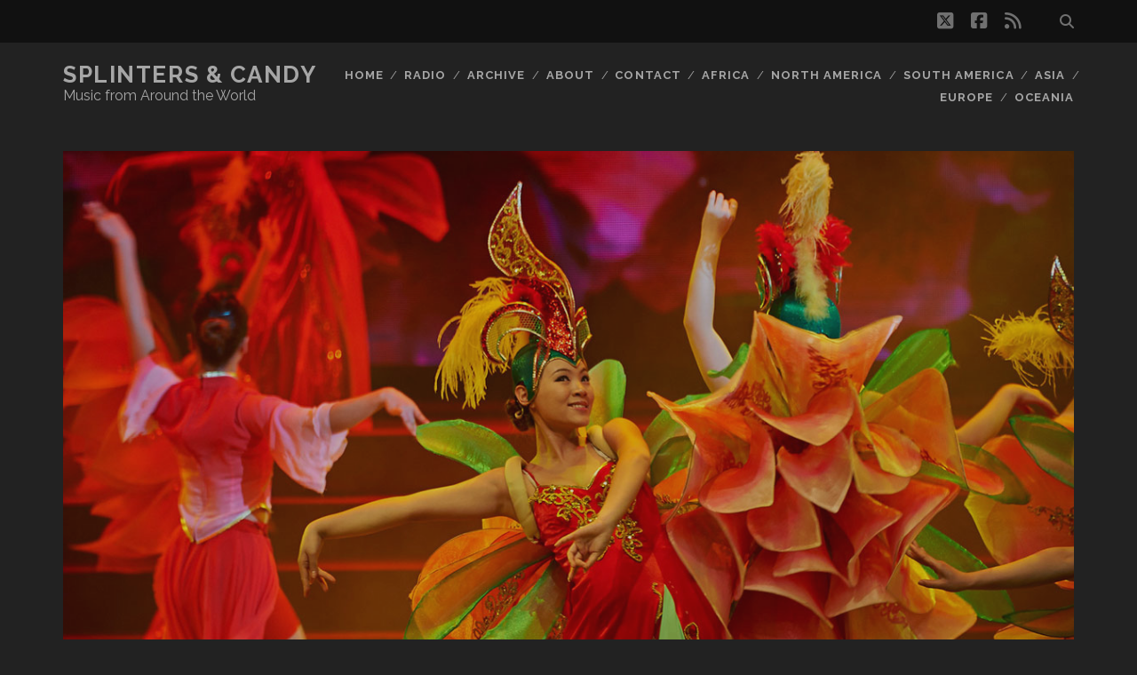

--- FILE ---
content_type: text/html; charset=UTF-8
request_url: https://splintersandcandy.com/sc020320/
body_size: 14221
content:
<!DOCTYPE html>
<!--[if IE 9 ]>
<html class="ie9" lang="en-US"> <![endif]-->
<!--[if (gt IE 9)|!(IE)]><!-->
<html lang="en-US"><!--<![endif]-->

<head>
	<meta name='robots' content='index, follow, max-image-preview:large, max-snippet:-1, max-video-preview:-1' />
<meta charset="UTF-8" />
<meta name="viewport" content="width=device-width, initial-scale=1" />
<meta name="template" content="Tracks 1.81" />

	<!-- This site is optimized with the Yoast SEO plugin v26.8 - https://yoast.com/product/yoast-seo-wordpress/ -->
	<title>Splinters &amp; Candy 02/03/20 WVKR - Splinters &amp; Candy</title>
	<link rel="canonical" href="https://splintersandcandy.com/sc020320/" />
	<meta property="og:locale" content="en_US" />
	<meta property="og:type" content="article" />
	<meta property="og:title" content="Splinters &amp; Candy 02/03/20 WVKR - Splinters &amp; Candy" />
	<meta property="og:description" content="Celebrate music. Sounds from France, Haiti, Brazil, Cape Verde, Turkey, Cambodia, Scotland, England, India, Nigeria, Switzerland, and beyond." />
	<meta property="og:url" content="https://splintersandcandy.com/sc020320/" />
	<meta property="og:site_name" content="Splinters &amp; Candy" />
	<meta property="article:publisher" content="https://www.facebook.com/splintersandcandy" />
	<meta property="article:published_time" content="2020-02-04T00:47:18+00:00" />
	<meta property="article:modified_time" content="2020-02-04T00:47:20+00:00" />
	<meta property="og:image" content="https://splintersandcandy.com/wp-content/uploads/2020/02/SC_20-02-03.jpg" />
	<meta property="og:image:width" content="1200" />
	<meta property="og:image:height" content="799" />
	<meta property="og:image:type" content="image/jpeg" />
	<meta name="author" content="Alex" />
	<meta name="twitter:card" content="summary_large_image" />
	<meta name="twitter:creator" content="@splinterscandy" />
	<meta name="twitter:site" content="@splinterscandy" />
	<meta name="twitter:label1" content="Written by" />
	<meta name="twitter:data1" content="Alex" />
	<script type="application/ld+json" class="yoast-schema-graph">{"@context":"https://schema.org","@graph":[{"@type":"Article","@id":"https://splintersandcandy.com/sc020320/#article","isPartOf":{"@id":"https://splintersandcandy.com/sc020320/"},"author":{"name":"Alex","@id":"https://splintersandcandy.com/#/schema/person/eaa210fe7b2ba05cc654041eda95f4ed"},"headline":"Splinters &#038; Candy 02/03/20 WVKR","datePublished":"2020-02-04T00:47:18+00:00","dateModified":"2020-02-04T00:47:20+00:00","mainEntityOfPage":{"@id":"https://splintersandcandy.com/sc020320/"},"wordCount":103,"commentCount":0,"publisher":{"@id":"https://splintersandcandy.com/#organization"},"image":{"@id":"https://splintersandcandy.com/sc020320/#primaryimage"},"thumbnailUrl":"https://splintersandcandy.com/wp-content/uploads/2020/02/SC_20-02-03.jpg","keywords":["Africa","Asia","Avelino e Orlando Pantera","Brazil","Cambodia","Cape Verde","Choun Malai","Edip Akbayram &amp; Dostlar","England","Europe","France","Haiti","India","Jean-Pierre Huser","Louis Ville","Marcos Valle","Matao with Atilla Engin","Moonlight Benjamin","Nara Leão","Nigeria","North America","Scotland","South America","Splinters &amp; Candy Radio","Switzerland","Tony Allen","Turkey","Watcha Clan","Yorkston Thorne Khan"],"articleSection":["Music","Radio"],"inLanguage":"en-US","potentialAction":[{"@type":"CommentAction","name":"Comment","target":["https://splintersandcandy.com/sc020320/#respond"]}]},{"@type":"WebPage","@id":"https://splintersandcandy.com/sc020320/","url":"https://splintersandcandy.com/sc020320/","name":"Splinters & Candy 02/03/20 WVKR - Splinters &amp; Candy","isPartOf":{"@id":"https://splintersandcandy.com/#website"},"primaryImageOfPage":{"@id":"https://splintersandcandy.com/sc020320/#primaryimage"},"image":{"@id":"https://splintersandcandy.com/sc020320/#primaryimage"},"thumbnailUrl":"https://splintersandcandy.com/wp-content/uploads/2020/02/SC_20-02-03.jpg","datePublished":"2020-02-04T00:47:18+00:00","dateModified":"2020-02-04T00:47:20+00:00","breadcrumb":{"@id":"https://splintersandcandy.com/sc020320/#breadcrumb"},"inLanguage":"en-US","potentialAction":[{"@type":"ReadAction","target":["https://splintersandcandy.com/sc020320/"]}]},{"@type":"ImageObject","inLanguage":"en-US","@id":"https://splintersandcandy.com/sc020320/#primaryimage","url":"https://splintersandcandy.com/wp-content/uploads/2020/02/SC_20-02-03.jpg","contentUrl":"https://splintersandcandy.com/wp-content/uploads/2020/02/SC_20-02-03.jpg","width":1200,"height":799},{"@type":"BreadcrumbList","@id":"https://splintersandcandy.com/sc020320/#breadcrumb","itemListElement":[{"@type":"ListItem","position":1,"name":"Home","item":"https://splintersandcandy.com/"},{"@type":"ListItem","position":2,"name":"Splinters &#038; Candy 02/03/20 WVKR"}]},{"@type":"WebSite","@id":"https://splintersandcandy.com/#website","url":"https://splintersandcandy.com/","name":"Splinters &amp; Candy","description":"Music from Around the World","publisher":{"@id":"https://splintersandcandy.com/#organization"},"potentialAction":[{"@type":"SearchAction","target":{"@type":"EntryPoint","urlTemplate":"https://splintersandcandy.com/?s={search_term_string}"},"query-input":{"@type":"PropertyValueSpecification","valueRequired":true,"valueName":"search_term_string"}}],"inLanguage":"en-US"},{"@type":"Organization","@id":"https://splintersandcandy.com/#organization","name":"Splinters & Candy","url":"https://splintersandcandy.com/","logo":{"@type":"ImageObject","inLanguage":"en-US","@id":"https://splintersandcandy.com/#/schema/logo/image/","url":"https://splintersandcandy.com/wp-content/uploads/2020/07/turntable-blue_400.png","contentUrl":"https://splintersandcandy.com/wp-content/uploads/2020/07/turntable-blue_400.png","width":400,"height":400,"caption":"Splinters & Candy"},"image":{"@id":"https://splintersandcandy.com/#/schema/logo/image/"},"sameAs":["https://www.facebook.com/splintersandcandy","https://x.com/splinterscandy"]},{"@type":"Person","@id":"https://splintersandcandy.com/#/schema/person/eaa210fe7b2ba05cc654041eda95f4ed","name":"Alex","image":{"@type":"ImageObject","inLanguage":"en-US","@id":"https://splintersandcandy.com/#/schema/person/image/","url":"https://secure.gravatar.com/avatar/cf31282a1512feb23166624aa9ad2c771e7974f722df607314344316c7883906?s=96&d=mm&r=g","contentUrl":"https://secure.gravatar.com/avatar/cf31282a1512feb23166624aa9ad2c771e7974f722df607314344316c7883906?s=96&d=mm&r=g","caption":"Alex"}}]}</script>
	<!-- / Yoast SEO plugin. -->


<link rel='dns-prefetch' href='//fonts.googleapis.com' />
<link rel="alternate" type="application/rss+xml" title="Splinters &amp; Candy &raquo; Feed" href="https://splintersandcandy.com/feed/" />
<link rel="alternate" type="application/rss+xml" title="Splinters &amp; Candy &raquo; Comments Feed" href="https://splintersandcandy.com/comments/feed/" />
<link rel="alternate" type="application/rss+xml" title="Splinters &amp; Candy &raquo; Splinters &#038; Candy 02/03/20 WVKR Comments Feed" href="https://splintersandcandy.com/sc020320/feed/" />
<link rel="alternate" title="oEmbed (JSON)" type="application/json+oembed" href="https://splintersandcandy.com/wp-json/oembed/1.0/embed?url=https%3A%2F%2Fsplintersandcandy.com%2Fsc020320%2F" />
<link rel="alternate" title="oEmbed (XML)" type="text/xml+oembed" href="https://splintersandcandy.com/wp-json/oembed/1.0/embed?url=https%3A%2F%2Fsplintersandcandy.com%2Fsc020320%2F&#038;format=xml" />
<style id='wp-img-auto-sizes-contain-inline-css' type='text/css'>
img:is([sizes=auto i],[sizes^="auto," i]){contain-intrinsic-size:3000px 1500px}
/*# sourceURL=wp-img-auto-sizes-contain-inline-css */
</style>
<style id='wp-emoji-styles-inline-css' type='text/css'>

	img.wp-smiley, img.emoji {
		display: inline !important;
		border: none !important;
		box-shadow: none !important;
		height: 1em !important;
		width: 1em !important;
		margin: 0 0.07em !important;
		vertical-align: -0.1em !important;
		background: none !important;
		padding: 0 !important;
	}
/*# sourceURL=wp-emoji-styles-inline-css */
</style>
<style id='wp-block-library-inline-css' type='text/css'>
:root{--wp-block-synced-color:#7a00df;--wp-block-synced-color--rgb:122,0,223;--wp-bound-block-color:var(--wp-block-synced-color);--wp-editor-canvas-background:#ddd;--wp-admin-theme-color:#007cba;--wp-admin-theme-color--rgb:0,124,186;--wp-admin-theme-color-darker-10:#006ba1;--wp-admin-theme-color-darker-10--rgb:0,107,160.5;--wp-admin-theme-color-darker-20:#005a87;--wp-admin-theme-color-darker-20--rgb:0,90,135;--wp-admin-border-width-focus:2px}@media (min-resolution:192dpi){:root{--wp-admin-border-width-focus:1.5px}}.wp-element-button{cursor:pointer}:root .has-very-light-gray-background-color{background-color:#eee}:root .has-very-dark-gray-background-color{background-color:#313131}:root .has-very-light-gray-color{color:#eee}:root .has-very-dark-gray-color{color:#313131}:root .has-vivid-green-cyan-to-vivid-cyan-blue-gradient-background{background:linear-gradient(135deg,#00d084,#0693e3)}:root .has-purple-crush-gradient-background{background:linear-gradient(135deg,#34e2e4,#4721fb 50%,#ab1dfe)}:root .has-hazy-dawn-gradient-background{background:linear-gradient(135deg,#faaca8,#dad0ec)}:root .has-subdued-olive-gradient-background{background:linear-gradient(135deg,#fafae1,#67a671)}:root .has-atomic-cream-gradient-background{background:linear-gradient(135deg,#fdd79a,#004a59)}:root .has-nightshade-gradient-background{background:linear-gradient(135deg,#330968,#31cdcf)}:root .has-midnight-gradient-background{background:linear-gradient(135deg,#020381,#2874fc)}:root{--wp--preset--font-size--normal:16px;--wp--preset--font-size--huge:42px}.has-regular-font-size{font-size:1em}.has-larger-font-size{font-size:2.625em}.has-normal-font-size{font-size:var(--wp--preset--font-size--normal)}.has-huge-font-size{font-size:var(--wp--preset--font-size--huge)}.has-text-align-center{text-align:center}.has-text-align-left{text-align:left}.has-text-align-right{text-align:right}.has-fit-text{white-space:nowrap!important}#end-resizable-editor-section{display:none}.aligncenter{clear:both}.items-justified-left{justify-content:flex-start}.items-justified-center{justify-content:center}.items-justified-right{justify-content:flex-end}.items-justified-space-between{justify-content:space-between}.screen-reader-text{border:0;clip-path:inset(50%);height:1px;margin:-1px;overflow:hidden;padding:0;position:absolute;width:1px;word-wrap:normal!important}.screen-reader-text:focus{background-color:#ddd;clip-path:none;color:#444;display:block;font-size:1em;height:auto;left:5px;line-height:normal;padding:15px 23px 14px;text-decoration:none;top:5px;width:auto;z-index:100000}html :where(.has-border-color){border-style:solid}html :where([style*=border-top-color]){border-top-style:solid}html :where([style*=border-right-color]){border-right-style:solid}html :where([style*=border-bottom-color]){border-bottom-style:solid}html :where([style*=border-left-color]){border-left-style:solid}html :where([style*=border-width]){border-style:solid}html :where([style*=border-top-width]){border-top-style:solid}html :where([style*=border-right-width]){border-right-style:solid}html :where([style*=border-bottom-width]){border-bottom-style:solid}html :where([style*=border-left-width]){border-left-style:solid}html :where(img[class*=wp-image-]){height:auto;max-width:100%}:where(figure){margin:0 0 1em}html :where(.is-position-sticky){--wp-admin--admin-bar--position-offset:var(--wp-admin--admin-bar--height,0px)}@media screen and (max-width:600px){html :where(.is-position-sticky){--wp-admin--admin-bar--position-offset:0px}}

/*# sourceURL=wp-block-library-inline-css */
</style><style id='wp-block-image-inline-css' type='text/css'>
.wp-block-image>a,.wp-block-image>figure>a{display:inline-block}.wp-block-image img{box-sizing:border-box;height:auto;max-width:100%;vertical-align:bottom}@media not (prefers-reduced-motion){.wp-block-image img.hide{visibility:hidden}.wp-block-image img.show{animation:show-content-image .4s}}.wp-block-image[style*=border-radius] img,.wp-block-image[style*=border-radius]>a{border-radius:inherit}.wp-block-image.has-custom-border img{box-sizing:border-box}.wp-block-image.aligncenter{text-align:center}.wp-block-image.alignfull>a,.wp-block-image.alignwide>a{width:100%}.wp-block-image.alignfull img,.wp-block-image.alignwide img{height:auto;width:100%}.wp-block-image .aligncenter,.wp-block-image .alignleft,.wp-block-image .alignright,.wp-block-image.aligncenter,.wp-block-image.alignleft,.wp-block-image.alignright{display:table}.wp-block-image .aligncenter>figcaption,.wp-block-image .alignleft>figcaption,.wp-block-image .alignright>figcaption,.wp-block-image.aligncenter>figcaption,.wp-block-image.alignleft>figcaption,.wp-block-image.alignright>figcaption{caption-side:bottom;display:table-caption}.wp-block-image .alignleft{float:left;margin:.5em 1em .5em 0}.wp-block-image .alignright{float:right;margin:.5em 0 .5em 1em}.wp-block-image .aligncenter{margin-left:auto;margin-right:auto}.wp-block-image :where(figcaption){margin-bottom:1em;margin-top:.5em}.wp-block-image.is-style-circle-mask img{border-radius:9999px}@supports ((-webkit-mask-image:none) or (mask-image:none)) or (-webkit-mask-image:none){.wp-block-image.is-style-circle-mask img{border-radius:0;-webkit-mask-image:url('data:image/svg+xml;utf8,<svg viewBox="0 0 100 100" xmlns="http://www.w3.org/2000/svg"><circle cx="50" cy="50" r="50"/></svg>');mask-image:url('data:image/svg+xml;utf8,<svg viewBox="0 0 100 100" xmlns="http://www.w3.org/2000/svg"><circle cx="50" cy="50" r="50"/></svg>');mask-mode:alpha;-webkit-mask-position:center;mask-position:center;-webkit-mask-repeat:no-repeat;mask-repeat:no-repeat;-webkit-mask-size:contain;mask-size:contain}}:root :where(.wp-block-image.is-style-rounded img,.wp-block-image .is-style-rounded img){border-radius:9999px}.wp-block-image figure{margin:0}.wp-lightbox-container{display:flex;flex-direction:column;position:relative}.wp-lightbox-container img{cursor:zoom-in}.wp-lightbox-container img:hover+button{opacity:1}.wp-lightbox-container button{align-items:center;backdrop-filter:blur(16px) saturate(180%);background-color:#5a5a5a40;border:none;border-radius:4px;cursor:zoom-in;display:flex;height:20px;justify-content:center;opacity:0;padding:0;position:absolute;right:16px;text-align:center;top:16px;width:20px;z-index:100}@media not (prefers-reduced-motion){.wp-lightbox-container button{transition:opacity .2s ease}}.wp-lightbox-container button:focus-visible{outline:3px auto #5a5a5a40;outline:3px auto -webkit-focus-ring-color;outline-offset:3px}.wp-lightbox-container button:hover{cursor:pointer;opacity:1}.wp-lightbox-container button:focus{opacity:1}.wp-lightbox-container button:focus,.wp-lightbox-container button:hover,.wp-lightbox-container button:not(:hover):not(:active):not(.has-background){background-color:#5a5a5a40;border:none}.wp-lightbox-overlay{box-sizing:border-box;cursor:zoom-out;height:100vh;left:0;overflow:hidden;position:fixed;top:0;visibility:hidden;width:100%;z-index:100000}.wp-lightbox-overlay .close-button{align-items:center;cursor:pointer;display:flex;justify-content:center;min-height:40px;min-width:40px;padding:0;position:absolute;right:calc(env(safe-area-inset-right) + 16px);top:calc(env(safe-area-inset-top) + 16px);z-index:5000000}.wp-lightbox-overlay .close-button:focus,.wp-lightbox-overlay .close-button:hover,.wp-lightbox-overlay .close-button:not(:hover):not(:active):not(.has-background){background:none;border:none}.wp-lightbox-overlay .lightbox-image-container{height:var(--wp--lightbox-container-height);left:50%;overflow:hidden;position:absolute;top:50%;transform:translate(-50%,-50%);transform-origin:top left;width:var(--wp--lightbox-container-width);z-index:9999999999}.wp-lightbox-overlay .wp-block-image{align-items:center;box-sizing:border-box;display:flex;height:100%;justify-content:center;margin:0;position:relative;transform-origin:0 0;width:100%;z-index:3000000}.wp-lightbox-overlay .wp-block-image img{height:var(--wp--lightbox-image-height);min-height:var(--wp--lightbox-image-height);min-width:var(--wp--lightbox-image-width);width:var(--wp--lightbox-image-width)}.wp-lightbox-overlay .wp-block-image figcaption{display:none}.wp-lightbox-overlay button{background:none;border:none}.wp-lightbox-overlay .scrim{background-color:#fff;height:100%;opacity:.9;position:absolute;width:100%;z-index:2000000}.wp-lightbox-overlay.active{visibility:visible}@media not (prefers-reduced-motion){.wp-lightbox-overlay.active{animation:turn-on-visibility .25s both}.wp-lightbox-overlay.active img{animation:turn-on-visibility .35s both}.wp-lightbox-overlay.show-closing-animation:not(.active){animation:turn-off-visibility .35s both}.wp-lightbox-overlay.show-closing-animation:not(.active) img{animation:turn-off-visibility .25s both}.wp-lightbox-overlay.zoom.active{animation:none;opacity:1;visibility:visible}.wp-lightbox-overlay.zoom.active .lightbox-image-container{animation:lightbox-zoom-in .4s}.wp-lightbox-overlay.zoom.active .lightbox-image-container img{animation:none}.wp-lightbox-overlay.zoom.active .scrim{animation:turn-on-visibility .4s forwards}.wp-lightbox-overlay.zoom.show-closing-animation:not(.active){animation:none}.wp-lightbox-overlay.zoom.show-closing-animation:not(.active) .lightbox-image-container{animation:lightbox-zoom-out .4s}.wp-lightbox-overlay.zoom.show-closing-animation:not(.active) .lightbox-image-container img{animation:none}.wp-lightbox-overlay.zoom.show-closing-animation:not(.active) .scrim{animation:turn-off-visibility .4s forwards}}@keyframes show-content-image{0%{visibility:hidden}99%{visibility:hidden}to{visibility:visible}}@keyframes turn-on-visibility{0%{opacity:0}to{opacity:1}}@keyframes turn-off-visibility{0%{opacity:1;visibility:visible}99%{opacity:0;visibility:visible}to{opacity:0;visibility:hidden}}@keyframes lightbox-zoom-in{0%{transform:translate(calc((-100vw + var(--wp--lightbox-scrollbar-width))/2 + var(--wp--lightbox-initial-left-position)),calc(-50vh + var(--wp--lightbox-initial-top-position))) scale(var(--wp--lightbox-scale))}to{transform:translate(-50%,-50%) scale(1)}}@keyframes lightbox-zoom-out{0%{transform:translate(-50%,-50%) scale(1);visibility:visible}99%{visibility:visible}to{transform:translate(calc((-100vw + var(--wp--lightbox-scrollbar-width))/2 + var(--wp--lightbox-initial-left-position)),calc(-50vh + var(--wp--lightbox-initial-top-position))) scale(var(--wp--lightbox-scale));visibility:hidden}}
/*# sourceURL=https://splintersandcandy.com/wp-includes/blocks/image/style.min.css */
</style>
<style id='wp-block-paragraph-inline-css' type='text/css'>
.is-small-text{font-size:.875em}.is-regular-text{font-size:1em}.is-large-text{font-size:2.25em}.is-larger-text{font-size:3em}.has-drop-cap:not(:focus):first-letter{float:left;font-size:8.4em;font-style:normal;font-weight:100;line-height:.68;margin:.05em .1em 0 0;text-transform:uppercase}body.rtl .has-drop-cap:not(:focus):first-letter{float:none;margin-left:.1em}p.has-drop-cap.has-background{overflow:hidden}:root :where(p.has-background){padding:1.25em 2.375em}:where(p.has-text-color:not(.has-link-color)) a{color:inherit}p.has-text-align-left[style*="writing-mode:vertical-lr"],p.has-text-align-right[style*="writing-mode:vertical-rl"]{rotate:180deg}
/*# sourceURL=https://splintersandcandy.com/wp-includes/blocks/paragraph/style.min.css */
</style>
<style id='global-styles-inline-css' type='text/css'>
:root{--wp--preset--aspect-ratio--square: 1;--wp--preset--aspect-ratio--4-3: 4/3;--wp--preset--aspect-ratio--3-4: 3/4;--wp--preset--aspect-ratio--3-2: 3/2;--wp--preset--aspect-ratio--2-3: 2/3;--wp--preset--aspect-ratio--16-9: 16/9;--wp--preset--aspect-ratio--9-16: 9/16;--wp--preset--color--black: #000000;--wp--preset--color--cyan-bluish-gray: #abb8c3;--wp--preset--color--white: #ffffff;--wp--preset--color--pale-pink: #f78da7;--wp--preset--color--vivid-red: #cf2e2e;--wp--preset--color--luminous-vivid-orange: #ff6900;--wp--preset--color--luminous-vivid-amber: #fcb900;--wp--preset--color--light-green-cyan: #7bdcb5;--wp--preset--color--vivid-green-cyan: #00d084;--wp--preset--color--pale-cyan-blue: #8ed1fc;--wp--preset--color--vivid-cyan-blue: #0693e3;--wp--preset--color--vivid-purple: #9b51e0;--wp--preset--gradient--vivid-cyan-blue-to-vivid-purple: linear-gradient(135deg,rgb(6,147,227) 0%,rgb(155,81,224) 100%);--wp--preset--gradient--light-green-cyan-to-vivid-green-cyan: linear-gradient(135deg,rgb(122,220,180) 0%,rgb(0,208,130) 100%);--wp--preset--gradient--luminous-vivid-amber-to-luminous-vivid-orange: linear-gradient(135deg,rgb(252,185,0) 0%,rgb(255,105,0) 100%);--wp--preset--gradient--luminous-vivid-orange-to-vivid-red: linear-gradient(135deg,rgb(255,105,0) 0%,rgb(207,46,46) 100%);--wp--preset--gradient--very-light-gray-to-cyan-bluish-gray: linear-gradient(135deg,rgb(238,238,238) 0%,rgb(169,184,195) 100%);--wp--preset--gradient--cool-to-warm-spectrum: linear-gradient(135deg,rgb(74,234,220) 0%,rgb(151,120,209) 20%,rgb(207,42,186) 40%,rgb(238,44,130) 60%,rgb(251,105,98) 80%,rgb(254,248,76) 100%);--wp--preset--gradient--blush-light-purple: linear-gradient(135deg,rgb(255,206,236) 0%,rgb(152,150,240) 100%);--wp--preset--gradient--blush-bordeaux: linear-gradient(135deg,rgb(254,205,165) 0%,rgb(254,45,45) 50%,rgb(107,0,62) 100%);--wp--preset--gradient--luminous-dusk: linear-gradient(135deg,rgb(255,203,112) 0%,rgb(199,81,192) 50%,rgb(65,88,208) 100%);--wp--preset--gradient--pale-ocean: linear-gradient(135deg,rgb(255,245,203) 0%,rgb(182,227,212) 50%,rgb(51,167,181) 100%);--wp--preset--gradient--electric-grass: linear-gradient(135deg,rgb(202,248,128) 0%,rgb(113,206,126) 100%);--wp--preset--gradient--midnight: linear-gradient(135deg,rgb(2,3,129) 0%,rgb(40,116,252) 100%);--wp--preset--font-size--small: 13px;--wp--preset--font-size--medium: 20px;--wp--preset--font-size--large: 21px;--wp--preset--font-size--x-large: 42px;--wp--preset--font-size--regular: 16px;--wp--preset--font-size--larger: 30px;--wp--preset--spacing--20: 0.44rem;--wp--preset--spacing--30: 0.67rem;--wp--preset--spacing--40: 1rem;--wp--preset--spacing--50: 1.5rem;--wp--preset--spacing--60: 2.25rem;--wp--preset--spacing--70: 3.38rem;--wp--preset--spacing--80: 5.06rem;--wp--preset--shadow--natural: 6px 6px 9px rgba(0, 0, 0, 0.2);--wp--preset--shadow--deep: 12px 12px 50px rgba(0, 0, 0, 0.4);--wp--preset--shadow--sharp: 6px 6px 0px rgba(0, 0, 0, 0.2);--wp--preset--shadow--outlined: 6px 6px 0px -3px rgb(255, 255, 255), 6px 6px rgb(0, 0, 0);--wp--preset--shadow--crisp: 6px 6px 0px rgb(0, 0, 0);}:where(.is-layout-flex){gap: 0.5em;}:where(.is-layout-grid){gap: 0.5em;}body .is-layout-flex{display: flex;}.is-layout-flex{flex-wrap: wrap;align-items: center;}.is-layout-flex > :is(*, div){margin: 0;}body .is-layout-grid{display: grid;}.is-layout-grid > :is(*, div){margin: 0;}:where(.wp-block-columns.is-layout-flex){gap: 2em;}:where(.wp-block-columns.is-layout-grid){gap: 2em;}:where(.wp-block-post-template.is-layout-flex){gap: 1.25em;}:where(.wp-block-post-template.is-layout-grid){gap: 1.25em;}.has-black-color{color: var(--wp--preset--color--black) !important;}.has-cyan-bluish-gray-color{color: var(--wp--preset--color--cyan-bluish-gray) !important;}.has-white-color{color: var(--wp--preset--color--white) !important;}.has-pale-pink-color{color: var(--wp--preset--color--pale-pink) !important;}.has-vivid-red-color{color: var(--wp--preset--color--vivid-red) !important;}.has-luminous-vivid-orange-color{color: var(--wp--preset--color--luminous-vivid-orange) !important;}.has-luminous-vivid-amber-color{color: var(--wp--preset--color--luminous-vivid-amber) !important;}.has-light-green-cyan-color{color: var(--wp--preset--color--light-green-cyan) !important;}.has-vivid-green-cyan-color{color: var(--wp--preset--color--vivid-green-cyan) !important;}.has-pale-cyan-blue-color{color: var(--wp--preset--color--pale-cyan-blue) !important;}.has-vivid-cyan-blue-color{color: var(--wp--preset--color--vivid-cyan-blue) !important;}.has-vivid-purple-color{color: var(--wp--preset--color--vivid-purple) !important;}.has-black-background-color{background-color: var(--wp--preset--color--black) !important;}.has-cyan-bluish-gray-background-color{background-color: var(--wp--preset--color--cyan-bluish-gray) !important;}.has-white-background-color{background-color: var(--wp--preset--color--white) !important;}.has-pale-pink-background-color{background-color: var(--wp--preset--color--pale-pink) !important;}.has-vivid-red-background-color{background-color: var(--wp--preset--color--vivid-red) !important;}.has-luminous-vivid-orange-background-color{background-color: var(--wp--preset--color--luminous-vivid-orange) !important;}.has-luminous-vivid-amber-background-color{background-color: var(--wp--preset--color--luminous-vivid-amber) !important;}.has-light-green-cyan-background-color{background-color: var(--wp--preset--color--light-green-cyan) !important;}.has-vivid-green-cyan-background-color{background-color: var(--wp--preset--color--vivid-green-cyan) !important;}.has-pale-cyan-blue-background-color{background-color: var(--wp--preset--color--pale-cyan-blue) !important;}.has-vivid-cyan-blue-background-color{background-color: var(--wp--preset--color--vivid-cyan-blue) !important;}.has-vivid-purple-background-color{background-color: var(--wp--preset--color--vivid-purple) !important;}.has-black-border-color{border-color: var(--wp--preset--color--black) !important;}.has-cyan-bluish-gray-border-color{border-color: var(--wp--preset--color--cyan-bluish-gray) !important;}.has-white-border-color{border-color: var(--wp--preset--color--white) !important;}.has-pale-pink-border-color{border-color: var(--wp--preset--color--pale-pink) !important;}.has-vivid-red-border-color{border-color: var(--wp--preset--color--vivid-red) !important;}.has-luminous-vivid-orange-border-color{border-color: var(--wp--preset--color--luminous-vivid-orange) !important;}.has-luminous-vivid-amber-border-color{border-color: var(--wp--preset--color--luminous-vivid-amber) !important;}.has-light-green-cyan-border-color{border-color: var(--wp--preset--color--light-green-cyan) !important;}.has-vivid-green-cyan-border-color{border-color: var(--wp--preset--color--vivid-green-cyan) !important;}.has-pale-cyan-blue-border-color{border-color: var(--wp--preset--color--pale-cyan-blue) !important;}.has-vivid-cyan-blue-border-color{border-color: var(--wp--preset--color--vivid-cyan-blue) !important;}.has-vivid-purple-border-color{border-color: var(--wp--preset--color--vivid-purple) !important;}.has-vivid-cyan-blue-to-vivid-purple-gradient-background{background: var(--wp--preset--gradient--vivid-cyan-blue-to-vivid-purple) !important;}.has-light-green-cyan-to-vivid-green-cyan-gradient-background{background: var(--wp--preset--gradient--light-green-cyan-to-vivid-green-cyan) !important;}.has-luminous-vivid-amber-to-luminous-vivid-orange-gradient-background{background: var(--wp--preset--gradient--luminous-vivid-amber-to-luminous-vivid-orange) !important;}.has-luminous-vivid-orange-to-vivid-red-gradient-background{background: var(--wp--preset--gradient--luminous-vivid-orange-to-vivid-red) !important;}.has-very-light-gray-to-cyan-bluish-gray-gradient-background{background: var(--wp--preset--gradient--very-light-gray-to-cyan-bluish-gray) !important;}.has-cool-to-warm-spectrum-gradient-background{background: var(--wp--preset--gradient--cool-to-warm-spectrum) !important;}.has-blush-light-purple-gradient-background{background: var(--wp--preset--gradient--blush-light-purple) !important;}.has-blush-bordeaux-gradient-background{background: var(--wp--preset--gradient--blush-bordeaux) !important;}.has-luminous-dusk-gradient-background{background: var(--wp--preset--gradient--luminous-dusk) !important;}.has-pale-ocean-gradient-background{background: var(--wp--preset--gradient--pale-ocean) !important;}.has-electric-grass-gradient-background{background: var(--wp--preset--gradient--electric-grass) !important;}.has-midnight-gradient-background{background: var(--wp--preset--gradient--midnight) !important;}.has-small-font-size{font-size: var(--wp--preset--font-size--small) !important;}.has-medium-font-size{font-size: var(--wp--preset--font-size--medium) !important;}.has-large-font-size{font-size: var(--wp--preset--font-size--large) !important;}.has-x-large-font-size{font-size: var(--wp--preset--font-size--x-large) !important;}
/*# sourceURL=global-styles-inline-css */
</style>

<style id='classic-theme-styles-inline-css' type='text/css'>
/*! This file is auto-generated */
.wp-block-button__link{color:#fff;background-color:#32373c;border-radius:9999px;box-shadow:none;text-decoration:none;padding:calc(.667em + 2px) calc(1.333em + 2px);font-size:1.125em}.wp-block-file__button{background:#32373c;color:#fff;text-decoration:none}
/*# sourceURL=/wp-includes/css/classic-themes.min.css */
</style>
<link rel='stylesheet' id='crp-style-rounded-thumbs-css' href='https://splintersandcandy.com/wp-content/plugins/contextual-related-posts/css/rounded-thumbs.min.css?x30221' type='text/css' media='all' />
<style id='crp-style-rounded-thumbs-inline-css' type='text/css'>

			.crp_related.crp-rounded-thumbs a {
				width: 150px;
                height: 150px;
				text-decoration: none;
			}
			.crp_related.crp-rounded-thumbs img {
				max-width: 150px;
				margin: auto;
			}
			.crp_related.crp-rounded-thumbs .crp_title {
				width: 100%;
			}
			
/*# sourceURL=crp-style-rounded-thumbs-inline-css */
</style>
<link rel='stylesheet' id='ct-tracks-google-fonts-css' href='//fonts.googleapis.com/css?family=Raleway%3A400%2C700&#038;subset=latin%2Clatin-ext&#038;display=swap&#038;ver=6.9' type='text/css' media='all' />
<link rel='stylesheet' id='ct-tracks-font-awesome-css' href='https://splintersandcandy.com/wp-content/themes/tracks/assets/font-awesome/css/all.min.css?x30221' type='text/css' media='all' />
<link rel='stylesheet' id='ct-tracks-style-css' href='https://splintersandcandy.com/wp-content/themes/tracks/style.css?x30221' type='text/css' media='all' />
<style id='ct-tracks-style-inline-css' type='text/css'>
.alignnone {
  margin: 0 !important;
}
.wp-block-image {
  margin: 0;
}
.wp-block-image figcaption {
  font-size: 13px;
  line-height: 2.8;
  margin: 0;
  color: gray-medium;
  text-align: center;
}
/*# sourceURL=ct-tracks-style-inline-css */
</style>
<script type="text/javascript" src="https://splintersandcandy.com/wp-includes/js/jquery/jquery.min.js?x30221" id="jquery-core-js"></script>
<script type="text/javascript" src="https://splintersandcandy.com/wp-includes/js/jquery/jquery-migrate.min.js?x30221" id="jquery-migrate-js"></script>
<link rel="https://api.w.org/" href="https://splintersandcandy.com/wp-json/" /><link rel="alternate" title="JSON" type="application/json" href="https://splintersandcandy.com/wp-json/wp/v2/posts/13490" /><link rel="EditURI" type="application/rsd+xml" title="RSD" href="https://splintersandcandy.com/xmlrpc.php?rsd" />
<meta name="generator" content="WordPress 6.9" />
<link rel='shortlink' href='https://splintersandcandy.com/?p=13490' />
		<style type="text/css" id="wp-custom-css">
			.alignnone {
  margin: 0 !important;
}
.wp-block-image {
  margin: 0;
}
.wp-block-image figcaption {
  font-size: 13px;
  line-height: 2.8;
  margin: 0;
  color: gray-medium;
  text-align: center;
}		</style>
		</head>

<body id="tracks" class="wp-singular post-template-default single single-post postid-13490 single-format-standard wp-theme-tracks ct-body singular singular-post singular-post-13490 not-front standard">
			<div id="overflow-container" class="overflow-container">
		<a class="skip-content" href="#main">Skip to content</a>
				<header id="site-header" class="site-header" role="banner">
			<div class='top-navigation'><div class='container'><div class='search-form-container'>
	<button id="search-icon" class="search-icon">
		<i class="fas fa-search"></i>
	</button>
	<form role="search" method="get" class="search-form" action="https://splintersandcandy.com/">
		<label class="screen-reader-text">Search for:</label>
		<input type="search" class="search-field" placeholder="Search&#8230;" value=""
		       name="s" title="Search for:"/>
		<input type="submit" class="search-submit" value='Go'/>
	</form>
</div><ul class="social-media-icons">				<li>
					<a class="twitter" target="_blank"
					   href="https://twitter.com/splinterscandy">
						<i class="fab fa-square-x-twitter" title="twitter"></i>
						<span class="screen-reader-text">twitter</span>
					</a>
				</li>
								<li>
					<a class="facebook" target="_blank"
					   href="https://www.facebook.com/splintersandcandy">
						<i class="fab fa-facebook-square" title="facebook"></i>
						<span class="screen-reader-text">facebook</span>
					</a>
				</li>
								<li>
					<a class="rss" target="_blank"
					   href="http://splintersandcandy.com/feed/">
						<i class="fas fa-rss" title="rss"></i>
						<span class="screen-reader-text">rss</span>
					</a>
				</li>
				</ul></div></div>						<div class="container">
				<div id="title-info" class="title-info">
					<div id='site-title' class='site-title'><a href='https://splintersandcandy.com'>Splinters &amp; Candy</a></div>				</div>
				<button id="toggle-navigation" class="toggle-navigation">
	<i class="fas fa-bars"></i>
</button>

<div id="menu-primary-tracks" class="menu-primary-tracks"></div>
<div id="menu-primary" class="menu-container menu-primary" role="navigation">

			<p class="site-description tagline">
			Music from Around the World		</p>
	<div class="menu"><ul id="menu-primary-items" class="menu-primary-items"><li id="menu-item-7004" class="menu-item menu-item-type-post_type menu-item-object-page menu-item-7004"><a href="http://splintersandcandy.com">Home</a></li>
<li id="menu-item-7005" class="menu-item menu-item-type-post_type menu-item-object-page menu-item-7005"><a href="https://splintersandcandy.com/radio/">Radio</a></li>
<li id="menu-item-11420" class="menu-item menu-item-type-post_type menu-item-object-page menu-item-11420"><a href="https://splintersandcandy.com/archive/">Archive</a></li>
<li id="menu-item-7006" class="menu-item menu-item-type-post_type menu-item-object-page menu-item-7006"><a href="https://splintersandcandy.com/about/">About</a></li>
<li id="menu-item-7003" class="menu-item menu-item-type-post_type menu-item-object-page menu-item-7003"><a href="https://splintersandcandy.com/contact/">Contact</a></li>
<li id="menu-item-7002" class="menu-item menu-item-type-post_type menu-item-object-page menu-item-7002"><a href="http://splintersandcandy.com/?tag=africa">Africa</a></li>
<li id="menu-item-6999" class="menu-item menu-item-type-post_type menu-item-object-page menu-item-6999"><a href="http://splintersandcandy.com/?tag=north-america">North America</a></li>
<li id="menu-item-6998" class="menu-item menu-item-type-post_type menu-item-object-page menu-item-6998"><a href="http://splintersandcandy.com/?tag=south-america">South America</a></li>
<li id="menu-item-7001" class="menu-item menu-item-type-post_type menu-item-object-page menu-item-7001"><a href="http://splintersandcandy.com/?tag=asia">Asia</a></li>
<li id="menu-item-7000" class="menu-item menu-item-type-post_type menu-item-object-page menu-item-7000"><a href="http://splintersandcandy.com/?tag=europe">Europe</a></li>
<li id="menu-item-6997" class="menu-item menu-item-type-post_type menu-item-object-page menu-item-6997"><a href="http://splintersandcandy.com/?tag=oceania">Oceania</a></li>
</ul></div></div>			</div>
		</header>
						<div id="main" class="main" role="main">
			

	<div id="loop-container" class="loop-container">
		<div class="post-13490 post type-post status-publish format-standard has-post-thumbnail hentry category-music category-radio tag-africa tag-asia tag-avelino-e-orlando-pantera tag-brazil tag-cambodia tag-cape-verde tag-choun-malai tag-edip-akbayram-dostlar tag-england tag-europe tag-france tag-haiti tag-india tag-jean-pierre-huser tag-louis-ville tag-marcos-valle tag-matao-with-atilla-engin tag-moonlight-benjamin tag-nara-leao tag-nigeria tag-north-america tag-scotland tag-south-america tag-splinters-candy-radio tag-switzerland tag-tony-allen tag-turkey tag-watcha-clan tag-yorkston-thorne-khan entry full-without-featured odd excerpt-1">
	<div class='featured-image' style='background-image: url(https://splintersandcandy.com/wp-content/uploads/2020/02/SC_20-02-03.jpg)'></div>	<div class="entry-meta">
			<span class="date">February 3, 2020</span>	</div>
	<div class='entry-header'>
		<h1 class='entry-title'>Splinters &#038; Candy 02/03/20 WVKR</h1>
	</div>
	<div class="entry-container">
		<div class="entry-content">
			<article>
								
<div class="wp-block-image"><figure class="aligncenter size-full"><a href="https://flic.kr/p/gohWbK"><img fetchpriority="high" decoding="async" width="1200" height="799" src="http://splintersandcandy.com/wp-content/uploads/2020/02/SC_20-02-03.jpg?x30221" alt="" class="wp-image-13491" srcset="https://splintersandcandy.com/wp-content/uploads/2020/02/SC_20-02-03.jpg 1200w, https://splintersandcandy.com/wp-content/uploads/2020/02/SC_20-02-03-300x200.jpg 300w, https://splintersandcandy.com/wp-content/uploads/2020/02/SC_20-02-03-1024x682.jpg 1024w, https://splintersandcandy.com/wp-content/uploads/2020/02/SC_20-02-03-768x511.jpg 768w" sizes="(max-width: 1200px) 100vw, 1200px" /></a><figcaption>The dancers on the stage</figcaption></figure></div>



<iframe width="100%" height="120" src="https://www.mixcloud.com/widget/iframe/?hide_cover=1&#038;hide_artwork=1&#038;feed=%2Fsplinters_and_candy%2Fsplinters-candy-020320-wvkr%2F" frameborder="0" ></iframe>



<p>Celebrate music. Sounds from France, Haiti, Brazil, Cape Verde, Turkey, Cambodia, Scotland, England, India, Nigeria, Switzerland, and beyond.<br><br>PLAYLIST<br><br>Watcha Clan &#8211; &#8220;Viens, viens&#8221;<br>Moonlight Benjamin &#8211; &#8220;Nap Chape&#8221;<br>Nara Leão &#8211; &#8220;Réquiem por um Amor&#8221;<br>Avelino e Orlando Pantera &#8211; &#8220;Nha Lutcha&#8221;<br>Edip Akbayram &amp; Dostlar &#8211; &#8220;Hasretinle Yandi Gönlüm&#8221;<br>Choun Malai &#8211; &#8220;Jomreang Oun Chreang&#8221;<br>Marcos Valle &#8211; &#8220;Naturalmente&#8221;<br>Louis Ville &#8211; &#8220;Je Ne Me Souviens Plus&#8221;<br>Yorkston Thorne Khan &#8211; &#8220;Sukhe Pool&#8221;<br>Tony Allen &#8211; &#8220;African Man&#8221;<br>Jean-Pierre Huser &#8211; &#8220;Chinatown&#8221;<br>Matao with Atilla Engin &#8211; &#8220;Bre Hasan&#8221;</p>
<div class="crp_related     crp-rounded-thumbs"><h3>Related Posts:</h3><ul><li><a href="https://splintersandcandy.com/sc100724/"     class="crp_link post-15048"><figure><img decoding="async" width="150" height="150" src="https://splintersandcandy.com/wp-content/uploads/2024/10/SC_24-10-07-150x150.jpg?x30221" class="crp_featured crp_thumb thumbnail" alt="SC_24-10-07" style="" title="Splinters &amp; Candy 10/07/24 WVKR" /></figure><span class="crp_title">Splinters &amp; Candy 10/07/24 WVKR</span></a></li><li><a href="https://splintersandcandy.com/sc081924/"     class="crp_link post-14999"><figure><img loading="lazy" decoding="async" width="150" height="150" src="https://splintersandcandy.com/wp-content/uploads/2024/08/SC_24-08-19-150x150.jpg?x30221" class="crp_featured crp_thumb thumbnail" alt="SC_24-08-19" style="" title="Splinters &amp; Candy 08/19/24 WVKR" /></figure><span class="crp_title">Splinters &amp; Candy 08/19/24 WVKR</span></a></li><li><a href="https://splintersandcandy.com/sc021725/"     class="crp_link post-15176"><figure><img loading="lazy" decoding="async" width="150" height="150" src="https://splintersandcandy.com/wp-content/uploads/2025/02/SC_25-02-17-150x150.jpg?x30221" class="crp_featured crp_thumb thumbnail" alt="SC_25-02-17" style="" title="Splinters &amp; Candy 02/17/25 WVKR" /></figure><span class="crp_title">Splinters &amp; Candy 02/17/25 WVKR</span></a></li><li><a href="https://splintersandcandy.com/sc061223/"     class="crp_link post-14632"><figure><img loading="lazy" decoding="async" width="150" height="150" src="https://splintersandcandy.com/wp-content/uploads/2023/06/SC_23-06-12-150x150.jpg?x30221" class="crp_featured crp_thumb thumbnail" alt="SC_23-06-12" style="" title="Splinters &amp; Candy 06/12/23 WVKR" /></figure><span class="crp_title">Splinters & Candy 06/12/23 WVKR</span></a></li></ul><div class="crp_clear"></div></div>							</article>
		</div>
				<div class='entry-meta-bottom'>
			<nav class="further-reading">
	<p class="prev">
		<span>Previous Post</span>
		<a href="https://splintersandcandy.com/sc012720/">Splinters &#038; Candy 01/27/20 WVKR</a>
	</p>
	<p class="next">
		<span>Next Post</span>
		<a href="https://splintersandcandy.com/sc021020/">Splinters &#038; Candy 02/10/20 WVKR</a>
	</p>
</nav>			<div class="entry-categories"><p><span>Categories</span><a href="https://splintersandcandy.com/category/music/" title="View all posts in Music">Music</a> <a href="https://splintersandcandy.com/category/radio/" title="View all posts in Radio">Radio</a></p></div>			<div class="entry-tags"><p><span>Tags</span><a href="https://splintersandcandy.com/tag/africa/" title="View all posts tagged Africa">Africa</a> <a href="https://splintersandcandy.com/tag/asia/" title="View all posts tagged Asia">Asia</a> <a href="https://splintersandcandy.com/tag/avelino-e-orlando-pantera/" title="View all posts tagged Avelino e Orlando Pantera">Avelino e Orlando Pantera</a> <a href="https://splintersandcandy.com/tag/brazil/" title="View all posts tagged Brazil">Brazil</a> <a href="https://splintersandcandy.com/tag/cambodia/" title="View all posts tagged Cambodia">Cambodia</a> <a href="https://splintersandcandy.com/tag/cape-verde/" title="View all posts tagged Cape Verde">Cape Verde</a> <a href="https://splintersandcandy.com/tag/choun-malai/" title="View all posts tagged Choun Malai">Choun Malai</a> <a href="https://splintersandcandy.com/tag/edip-akbayram-dostlar/" title="View all posts tagged Edip Akbayram &amp; Dostlar">Edip Akbayram &amp; Dostlar</a> <a href="https://splintersandcandy.com/tag/england/" title="View all posts tagged England">England</a> <a href="https://splintersandcandy.com/tag/europe/" title="View all posts tagged Europe">Europe</a> <a href="https://splintersandcandy.com/tag/france/" title="View all posts tagged France">France</a> <a href="https://splintersandcandy.com/tag/haiti/" title="View all posts tagged Haiti">Haiti</a> <a href="https://splintersandcandy.com/tag/india/" title="View all posts tagged India">India</a> <a href="https://splintersandcandy.com/tag/jean-pierre-huser/" title="View all posts tagged Jean-Pierre Huser">Jean-Pierre Huser</a> <a href="https://splintersandcandy.com/tag/louis-ville/" title="View all posts tagged Louis Ville">Louis Ville</a> <a href="https://splintersandcandy.com/tag/marcos-valle/" title="View all posts tagged Marcos Valle">Marcos Valle</a> <a href="https://splintersandcandy.com/tag/matao-with-atilla-engin/" title="View all posts tagged Matao with Atilla Engin">Matao with Atilla Engin</a> <a href="https://splintersandcandy.com/tag/moonlight-benjamin/" title="View all posts tagged Moonlight Benjamin">Moonlight Benjamin</a> <a href="https://splintersandcandy.com/tag/nara-leao/" title="View all posts tagged Nara Leão">Nara Leão</a> <a href="https://splintersandcandy.com/tag/nigeria/" title="View all posts tagged Nigeria">Nigeria</a> <a href="https://splintersandcandy.com/tag/north-america/" title="View all posts tagged North America">North America</a> <a href="https://splintersandcandy.com/tag/scotland/" title="View all posts tagged Scotland">Scotland</a> <a href="https://splintersandcandy.com/tag/south-america/" title="View all posts tagged South America">South America</a> <a href="https://splintersandcandy.com/tag/splinters-candy-radio/" title="View all posts tagged Splinters &amp; Candy Radio">Splinters &amp; Candy Radio</a> <a href="https://splintersandcandy.com/tag/switzerland/" title="View all posts tagged Switzerland">Switzerland</a> <a href="https://splintersandcandy.com/tag/tony-allen/" title="View all posts tagged Tony Allen">Tony Allen</a> <a href="https://splintersandcandy.com/tag/turkey/" title="View all posts tagged Turkey">Turkey</a> <a href="https://splintersandcandy.com/tag/watcha-clan/" title="View all posts tagged Watcha Clan">Watcha Clan</a> <a href="https://splintersandcandy.com/tag/yorkston-thorne-khan/" title="View all posts tagged Yorkston Thorne Khan">Yorkston Thorne Khan</a></p></div>		</div>
			</div>
</div>	<section id="comments" class="comments">
		<div class="comments-number">
			<h2>
				Be First to Comment			</h2>
		</div>
		<ol class="comment-list">
					</ol>
					<div id="respond" class="comment-respond">
		<h3 id="reply-title" class="comment-reply-title">Leave a Reply <small><a rel="nofollow" id="cancel-comment-reply-link" href="/sc020320/#respond" style="display:none;">Cancel reply</a></small></h3><form action="https://splintersandcandy.com/wp-comments-post.php" method="post" id="commentform" class="comment-form"><p class="comment-notes"><span id="email-notes">Your email address will not be published.</span> <span class="required-field-message">Required fields are marked <span class="required">*</span></span></p><p class="comment-form-comment">
            <label for="comment" class="screen-reader-text">Your Comment</label>
            <textarea required placeholder="Enter Your Comment&#8230;" id="comment" name="comment" cols="45" rows="8" aria-required="true"></textarea>
        </p><p class="comment-form-author">
            <label for="author" class="screen-reader-text">Your Name</label>
            <input placeholder="Your Name*" id="author" name="author" type="text" value="" size="30" aria-required='true' />
    	</p>
<p class="comment-form-email">
            <label for="email" class="screen-reader-text">Your Email</label>
            <input placeholder="Your Email*" id="email" name="email" type="email" value="" size="30" aria-required='true' />
    	</p>
<p class="comment-form-url">
            <label for="url" class="screen-reader-text">Your Website URL</label>
            <input placeholder="Your URL" id="url" name="url" type="url" value="" size="30" />
            </p>
<p class="form-submit"><input name="submit" type="submit" id="submit" class="submit" value="Post Comment" /> <input type='hidden' name='comment_post_ID' value='13490' id='comment_post_ID' />
<input type='hidden' name='comment_parent' id='comment_parent' value='0' />
</p><p style="display: none;"><input type="hidden" id="akismet_comment_nonce" name="akismet_comment_nonce" value="9adccf3f16" /></p><p style="display: none !important;" class="akismet-fields-container" data-prefix="ak_"><label>&#916;<textarea name="ak_hp_textarea" cols="45" rows="8" maxlength="100"></textarea></label><input type="hidden" id="ak_js_1" name="ak_js" value="59"/><script>document.getElementById( "ak_js_1" ).setAttribute( "value", ( new Date() ).getTime() );</script></p></form>	</div><!-- #respond -->
		</section>
		</div>

</div> <!-- .main -->

<footer id="site-footer" class="site-footer" role="contentinfo">
	<div id='site-title' class='site-title'><a href='https://splintersandcandy.com'>Splinters &amp; Candy</a></div>			<p class="site-description">
			Music from Around the World		</p>
	<ul class="social-media-icons">				<li>
					<a class="twitter" target="_blank"
					   href="https://twitter.com/splinterscandy">
						<i class="fab fa-square-x-twitter" title="twitter"></i>
						<span class="screen-reader-text">twitter</span>
					</a>
				</li>
								<li>
					<a class="facebook" target="_blank"
					   href="https://www.facebook.com/splintersandcandy">
						<i class="fab fa-facebook-square" title="facebook"></i>
						<span class="screen-reader-text">facebook</span>
					</a>
				</li>
								<li>
					<a class="rss" target="_blank"
					   href="http://splintersandcandy.com/feed/">
						<i class="fas fa-rss" title="rss"></i>
						<span class="screen-reader-text">rss</span>
					</a>
				</li>
				</ul>	<div class="sidebar sidebar-footer active-1" id="sidebar-footer">
		<section id="tag_cloud-5" class="widget widget_tag_cloud"><h4 class="widget-title">Tags</h4><div class="tagcloud"><a href="https://splintersandcandy.com/tag/africa/" class="tag-cloud-link tag-link-13 tag-link-position-1" style="font-size: 22pt;" aria-label="Africa (706 items)">Africa</a>
<a href="https://splintersandcandy.com/tag/algeria/" class="tag-cloud-link tag-link-22 tag-link-position-2" style="font-size: 12.666666666667pt;" aria-label="Algeria (135 items)">Algeria</a>
<a href="https://splintersandcandy.com/tag/argentina/" class="tag-cloud-link tag-link-37 tag-link-position-3" style="font-size: 8.7777777777778pt;" aria-label="Argentina (67 items)">Argentina</a>
<a href="https://splintersandcandy.com/tag/asia/" class="tag-cloud-link tag-link-39 tag-link-position-4" style="font-size: 20.314814814815pt;" aria-label="Asia (518 items)">Asia</a>
<a href="https://splintersandcandy.com/tag/belgium/" class="tag-cloud-link tag-link-55 tag-link-position-5" style="font-size: 8.7777777777778pt;" aria-label="Belgium (67 items)">Belgium</a>
<a href="https://splintersandcandy.com/tag/benin/" class="tag-cloud-link tag-link-59 tag-link-position-6" style="font-size: 8.1296296296296pt;" aria-label="Benin (59 items)">Benin</a>
<a href="https://splintersandcandy.com/tag/brazil/" class="tag-cloud-link tag-link-76 tag-link-position-7" style="font-size: 16.944444444444pt;" aria-label="Brazil (288 items)">Brazil</a>
<a href="https://splintersandcandy.com/tag/cameroon/" class="tag-cloud-link tag-link-83 tag-link-position-8" style="font-size: 8.1296296296296pt;" aria-label="Cameroon (59 items)">Cameroon</a>
<a href="https://splintersandcandy.com/tag/canada/" class="tag-cloud-link tag-link-85 tag-link-position-9" style="font-size: 13.574074074074pt;" aria-label="Canada (159 items)">Canada</a>
<a href="https://splintersandcandy.com/tag/cape-verde/" class="tag-cloud-link tag-link-87 tag-link-position-10" style="font-size: 11.240740740741pt;" aria-label="Cape Verde (104 items)">Cape Verde</a>
<a href="https://splintersandcandy.com/tag/colombia/" class="tag-cloud-link tag-link-106 tag-link-position-11" style="font-size: 15.388888888889pt;" aria-label="Colombia (217 items)">Colombia</a>
<a href="https://splintersandcandy.com/tag/cuba/" class="tag-cloud-link tag-link-110 tag-link-position-12" style="font-size: 12.277777777778pt;" aria-label="Cuba (124 items)">Cuba</a>
<a href="https://splintersandcandy.com/tag/democratic-republic-of-congo/" class="tag-cloud-link tag-link-121 tag-link-position-13" style="font-size: 13.314814814815pt;" aria-label="Democratic Republic of Congo (152 items)">Democratic Republic of Congo</a>
<a href="https://splintersandcandy.com/tag/egypt/" class="tag-cloud-link tag-link-145 tag-link-position-14" style="font-size: 8.9074074074074pt;" aria-label="Egypt (68 items)">Egypt</a>
<a href="https://splintersandcandy.com/tag/england/" class="tag-cloud-link tag-link-152 tag-link-position-15" style="font-size: 14.740740740741pt;" aria-label="England (196 items)">England</a>
<a href="https://splintersandcandy.com/tag/ethiopia/" class="tag-cloud-link tag-link-155 tag-link-position-16" style="font-size: 12.537037037037pt;" aria-label="Ethiopia (131 items)">Ethiopia</a>
<a href="https://splintersandcandy.com/tag/europe/" class="tag-cloud-link tag-link-160 tag-link-position-17" style="font-size: 20.703703703704pt;" aria-label="Europe (555 items)">Europe</a>
<a href="https://splintersandcandy.com/tag/france/" class="tag-cloud-link tag-link-177 tag-link-position-18" style="font-size: 15.12962962963pt;" aria-label="France (206 items)">France</a>
<a href="https://splintersandcandy.com/tag/germany/" class="tag-cloud-link tag-link-189 tag-link-position-19" style="font-size: 8.3888888888889pt;" aria-label="Germany (62 items)">Germany</a>
<a href="https://splintersandcandy.com/tag/ghana/" class="tag-cloud-link tag-link-190 tag-link-position-20" style="font-size: 12.277777777778pt;" aria-label="Ghana (124 items)">Ghana</a>
<a href="https://splintersandcandy.com/tag/guinea/" class="tag-cloud-link tag-link-201 tag-link-position-21" style="font-size: 11.37037037037pt;" aria-label="Guinea (105 items)">Guinea</a>
<a href="https://splintersandcandy.com/tag/haiti/" class="tag-cloud-link tag-link-206 tag-link-position-22" style="font-size: 9.5555555555556pt;" aria-label="Haiti (76 items)">Haiti</a>
<a href="https://splintersandcandy.com/tag/india/" class="tag-cloud-link tag-link-217 tag-link-position-23" style="font-size: 13.833333333333pt;" aria-label="India (166 items)">India</a>
<a href="https://splintersandcandy.com/tag/iran/" class="tag-cloud-link tag-link-218 tag-link-position-24" style="font-size: 10.592592592593pt;" aria-label="Iran (92 items)">Iran</a>
<a href="https://splintersandcandy.com/tag/israel/" class="tag-cloud-link tag-link-223 tag-link-position-25" style="font-size: 9.037037037037pt;" aria-label="Israel (70 items)">Israel</a>
<a href="https://splintersandcandy.com/tag/italy/" class="tag-cloud-link tag-link-225 tag-link-position-26" style="font-size: 9.1666666666667pt;" aria-label="Italy (71 items)">Italy</a>
<a href="https://splintersandcandy.com/tag/japan/" class="tag-cloud-link tag-link-794 tag-link-position-27" style="font-size: 10.851851851852pt;" aria-label="Japan (96 items)">Japan</a>
<a href="https://splintersandcandy.com/tag/lebanon/" class="tag-cloud-link tag-link-272 tag-link-position-28" style="font-size: 8pt;" aria-label="Lebanon (58 items)">Lebanon</a>
<a href="https://splintersandcandy.com/tag/mali/" class="tag-cloud-link tag-link-308 tag-link-position-29" style="font-size: 18.888888888889pt;" aria-label="Mali (403 items)">Mali</a>
<a href="https://splintersandcandy.com/tag/mexico/" class="tag-cloud-link tag-link-328 tag-link-position-30" style="font-size: 10.981481481481pt;" aria-label="Mexico (98 items)">Mexico</a>
<a href="https://splintersandcandy.com/tag/morocco/" class="tag-cloud-link tag-link-338 tag-link-position-31" style="font-size: 10.592592592593pt;" aria-label="Morocco (93 items)">Morocco</a>
<a href="https://splintersandcandy.com/tag/netherlands/" class="tag-cloud-link tag-link-1265 tag-link-position-32" style="font-size: 8pt;" aria-label="Netherlands (58 items)">Netherlands</a>
<a href="https://splintersandcandy.com/tag/niger/" class="tag-cloud-link tag-link-351 tag-link-position-33" style="font-size: 9.5555555555556pt;" aria-label="Niger (76 items)">Niger</a>
<a href="https://splintersandcandy.com/tag/nigeria/" class="tag-cloud-link tag-link-353 tag-link-position-34" style="font-size: 13.314814814815pt;" aria-label="Nigeria (150 items)">Nigeria</a>
<a href="https://splintersandcandy.com/tag/north-america/" class="tag-cloud-link tag-link-355 tag-link-position-35" style="font-size: 21.87037037037pt;" aria-label="North America (687 items)">North America</a>
<a href="https://splintersandcandy.com/tag/peru/" class="tag-cloud-link tag-link-373 tag-link-position-36" style="font-size: 11.759259259259pt;" aria-label="Peru (115 items)">Peru</a>
<a href="https://splintersandcandy.com/tag/puerto-rico/" class="tag-cloud-link tag-link-380 tag-link-position-37" style="font-size: 8.5185185185185pt;" aria-label="Puerto Rico (63 items)">Puerto Rico</a>
<a href="https://splintersandcandy.com/tag/senegal/" class="tag-cloud-link tag-link-427 tag-link-position-38" style="font-size: 14.222222222222pt;" aria-label="Senegal (178 items)">Senegal</a>
<a href="https://splintersandcandy.com/tag/south-africa/" class="tag-cloud-link tag-link-444 tag-link-position-39" style="font-size: 11.111111111111pt;" aria-label="South Africa (102 items)">South Africa</a>
<a href="https://splintersandcandy.com/tag/south-america/" class="tag-cloud-link tag-link-445 tag-link-position-40" style="font-size: 19.796296296296pt;" aria-label="South America (476 items)">South America</a>
<a href="https://splintersandcandy.com/tag/spain/" class="tag-cloud-link tag-link-446 tag-link-position-41" style="font-size: 12.666666666667pt;" aria-label="Spain (134 items)">Spain</a>
<a href="https://splintersandcandy.com/tag/splinters-candy-radio/" class="tag-cloud-link tag-link-448 tag-link-position-42" style="font-size: 20.962962962963pt;" aria-label="Splinters &amp; Candy Radio (593 items)">Splinters &amp; Candy Radio</a>
<a href="https://splintersandcandy.com/tag/thailand/" class="tag-cloud-link tag-link-624 tag-link-position-43" style="font-size: 8.2592592592593pt;" aria-label="Thailand (60 items)">Thailand</a>
<a href="https://splintersandcandy.com/tag/turkey/" class="tag-cloud-link tag-link-513 tag-link-position-44" style="font-size: 12.925925925926pt;" aria-label="Turkey (139 items)">Turkey</a>
<a href="https://splintersandcandy.com/tag/zimbabwe/" class="tag-cloud-link tag-link-538 tag-link-position-45" style="font-size: 9.037037037037pt;" aria-label="Zimbabwe (69 items)">Zimbabwe</a></div>
</section>	</div>
	<div class="design-credit">
		<p>
			Splinters &amp; Candy airs Mondays 4-5PM ET on 91.3FM <a href="http://wvkr.org" target="_blank" title="WVKR">WVKR</a>		</p>
	</div>
</footer>

	<button id="return-top" class="return-top">
		<i class="fas fa-arrow-up"></i>
	</button>

</div><!-- .overflow-container -->

<script type="speculationrules">
{"prefetch":[{"source":"document","where":{"and":[{"href_matches":"/*"},{"not":{"href_matches":["/wp-*.php","/wp-admin/*","/wp-content/uploads/*","/wp-content/*","/wp-content/plugins/*","/wp-content/themes/tracks/*","/*\\?(.+)"]}},{"not":{"selector_matches":"a[rel~=\"nofollow\"]"}},{"not":{"selector_matches":".no-prefetch, .no-prefetch a"}}]},"eagerness":"conservative"}]}
</script>
<script type="text/javascript" src="https://splintersandcandy.com/wp-content/themes/tracks/js/build/production.min.js?x30221" id="ct-tracks-production-js"></script>
<script type="text/javascript" src="https://splintersandcandy.com/wp-includes/js/comment-reply.min.js?x30221" id="comment-reply-js" async="async" data-wp-strategy="async" fetchpriority="low"></script>
<script type="text/javascript" src="https://splintersandcandy.com/wp-content/plugins/page-links-to/dist/new-tab.js?x30221" id="page-links-to-js"></script>
<script defer type="text/javascript" src="https://splintersandcandy.com/wp-content/plugins/akismet/_inc/akismet-frontend.js?x30221" id="akismet-frontend-js"></script>
<script id="wp-emoji-settings" type="application/json">
{"baseUrl":"https://s.w.org/images/core/emoji/17.0.2/72x72/","ext":".png","svgUrl":"https://s.w.org/images/core/emoji/17.0.2/svg/","svgExt":".svg","source":{"concatemoji":"https://splintersandcandy.com/wp-includes/js/wp-emoji-release.min.js?ver=6.9"}}
</script>
<script type="module">
/* <![CDATA[ */
/*! This file is auto-generated */
const a=JSON.parse(document.getElementById("wp-emoji-settings").textContent),o=(window._wpemojiSettings=a,"wpEmojiSettingsSupports"),s=["flag","emoji"];function i(e){try{var t={supportTests:e,timestamp:(new Date).valueOf()};sessionStorage.setItem(o,JSON.stringify(t))}catch(e){}}function c(e,t,n){e.clearRect(0,0,e.canvas.width,e.canvas.height),e.fillText(t,0,0);t=new Uint32Array(e.getImageData(0,0,e.canvas.width,e.canvas.height).data);e.clearRect(0,0,e.canvas.width,e.canvas.height),e.fillText(n,0,0);const a=new Uint32Array(e.getImageData(0,0,e.canvas.width,e.canvas.height).data);return t.every((e,t)=>e===a[t])}function p(e,t){e.clearRect(0,0,e.canvas.width,e.canvas.height),e.fillText(t,0,0);var n=e.getImageData(16,16,1,1);for(let e=0;e<n.data.length;e++)if(0!==n.data[e])return!1;return!0}function u(e,t,n,a){switch(t){case"flag":return n(e,"\ud83c\udff3\ufe0f\u200d\u26a7\ufe0f","\ud83c\udff3\ufe0f\u200b\u26a7\ufe0f")?!1:!n(e,"\ud83c\udde8\ud83c\uddf6","\ud83c\udde8\u200b\ud83c\uddf6")&&!n(e,"\ud83c\udff4\udb40\udc67\udb40\udc62\udb40\udc65\udb40\udc6e\udb40\udc67\udb40\udc7f","\ud83c\udff4\u200b\udb40\udc67\u200b\udb40\udc62\u200b\udb40\udc65\u200b\udb40\udc6e\u200b\udb40\udc67\u200b\udb40\udc7f");case"emoji":return!a(e,"\ud83e\u1fac8")}return!1}function f(e,t,n,a){let r;const o=(r="undefined"!=typeof WorkerGlobalScope&&self instanceof WorkerGlobalScope?new OffscreenCanvas(300,150):document.createElement("canvas")).getContext("2d",{willReadFrequently:!0}),s=(o.textBaseline="top",o.font="600 32px Arial",{});return e.forEach(e=>{s[e]=t(o,e,n,a)}),s}function r(e){var t=document.createElement("script");t.src=e,t.defer=!0,document.head.appendChild(t)}a.supports={everything:!0,everythingExceptFlag:!0},new Promise(t=>{let n=function(){try{var e=JSON.parse(sessionStorage.getItem(o));if("object"==typeof e&&"number"==typeof e.timestamp&&(new Date).valueOf()<e.timestamp+604800&&"object"==typeof e.supportTests)return e.supportTests}catch(e){}return null}();if(!n){if("undefined"!=typeof Worker&&"undefined"!=typeof OffscreenCanvas&&"undefined"!=typeof URL&&URL.createObjectURL&&"undefined"!=typeof Blob)try{var e="postMessage("+f.toString()+"("+[JSON.stringify(s),u.toString(),c.toString(),p.toString()].join(",")+"));",a=new Blob([e],{type:"text/javascript"});const r=new Worker(URL.createObjectURL(a),{name:"wpTestEmojiSupports"});return void(r.onmessage=e=>{i(n=e.data),r.terminate(),t(n)})}catch(e){}i(n=f(s,u,c,p))}t(n)}).then(e=>{for(const n in e)a.supports[n]=e[n],a.supports.everything=a.supports.everything&&a.supports[n],"flag"!==n&&(a.supports.everythingExceptFlag=a.supports.everythingExceptFlag&&a.supports[n]);var t;a.supports.everythingExceptFlag=a.supports.everythingExceptFlag&&!a.supports.flag,a.supports.everything||((t=a.source||{}).concatemoji?r(t.concatemoji):t.wpemoji&&t.twemoji&&(r(t.twemoji),r(t.wpemoji)))});
//# sourceURL=https://splintersandcandy.com/wp-includes/js/wp-emoji-loader.min.js
/* ]]> */
</script>
</body>
</html>
<!--
Performance optimized by W3 Total Cache. Learn more: https://www.boldgrid.com/w3-total-cache/?utm_source=w3tc&utm_medium=footer_comment&utm_campaign=free_plugin

Page Caching using Disk: Enhanced (SSL caching disabled) 

Served from: splintersandcandy.com @ 2026-01-28 18:11:19 by W3 Total Cache
-->